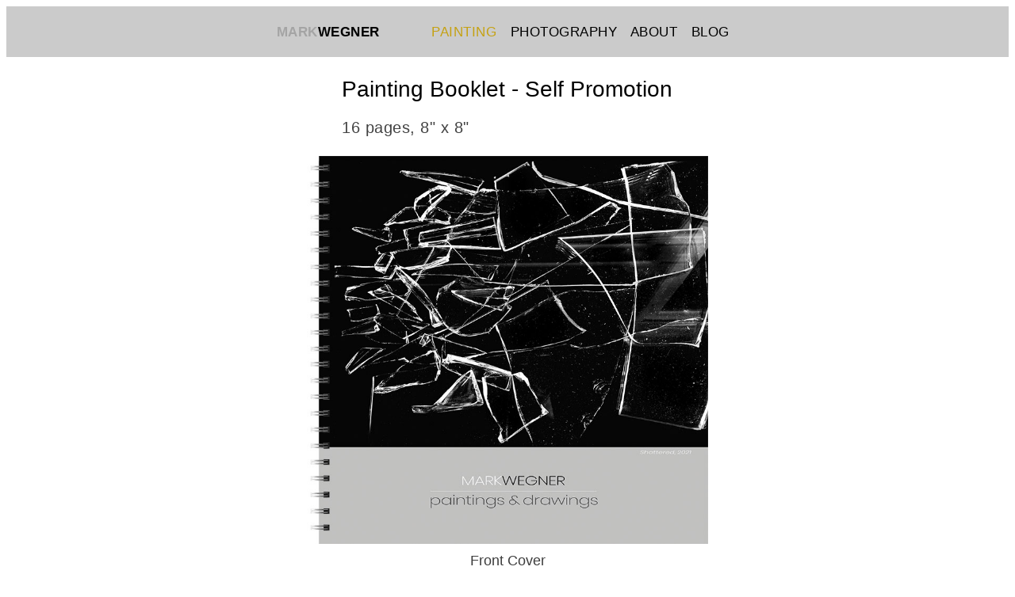

--- FILE ---
content_type: text/html
request_url: https://markwegner.com/painting/self-promo/
body_size: 2219
content:
<!doctype html>
<html>
<head>
<meta http-equiv="Content-Type" content="text/html; charset=UTF-8" />
<meta name="description" content="Mark Wegner is a Photographer/Painter based in Sonoma County, CA" />
<meta name="keywords" content="contemporary photography, contemporary architecture, fine art abstraction, Mark Wegner, photographer, painter, Sonoma County, CA">


	
<title>Mark Wegner :: Paintings, Self-Promotion Booklet</title>
<meta name="viewport" content="width=device-width, initial-scale=1">
<meta property="og:image" content="http://markwegner.com/painting/self-promo/title-slide-mw.jpg">

<!-- This CSS is only calling the 'dropdown arrow  -->
<link rel="stylesheet" href="https://cdnjs.cloudflare.com/ajax/libs/font-awesome/4.7.0/css/font-awesome.min.css">

<link rel="stylesheet" href="../..//styles.css">



	
<style>
	
owl-carousel .owl-stage, .owl-carousel.owl-drag .owl-item {
-ms-touch-action: auto;
    touch-action: auto;
	}		
	
.hr-style2 {
  border: 0;
width: 98%;
  border-top: 1px solid #b3b3b3;
margin-right:100%;
}	
	
	
.photo-home {
width:100%;
font-family: Helvetica Neue, Helvetica, Arial, sans-serif;
font-size: 18px;
line-height: 20px;
font-style: normal;
color: #3d3d3d;
font-weight: 200;
word-spacing: 0pt;
line-height:150%;
letter-spacing: 0px;
text-align: center;
margin-left: auto;
margin-right: auto;
padding: 0px 0px 40px 0px;
}
	
.photo-home a {
font-family: Helvetica Neue, Helvetica, Arial, sans-serif;
font-style: normal;
color: #000000;	
}	
.photo-icons {
width:100%;
text-align: center;
margin-left: auto;
margin-right: auto;
padding: 0px 0px 60px 0px;
}

	</style>
	

</head>
<body>

<div class="topnav" id="myTopnav">
		<a href="/index.html" class="active logolink"><span class="mark">MARK</span><span class="wegner">WEGNER</span></a>
		<a href="/painting/"><span style="padding:0px 12px 0px 0px; color: #c5a112;">PAINTING</span></a>
		<a href="/photography/"><span style="padding:0px 12px 0px 0px;">PHOTOGRAPHY</span></a>
		<a href="/about/"><span style="padding:0px 12px 0px 0px;">ABOUT</span></a>
		<a href="/blog/"><span style="padding:0px 12px 0px 0px;">BLOG</span></a>
		<a href="javascript:void(0);" class="icon menuicon">☰</a>
		</div>
	
	

	

<div class="copy-home">
		<div class="bio">
		<br>	
	<div class="headline">Painting Booklet - Self Promotion</div>
			16 pages, 8" x 8"
		  <br /><br />
			 </div>
	</div>
	
<div class="photo-home">
<img src='front-cover.jpg' style="width:40%" alt="Mark Wegner, Painter - www.markwegner.com" />
<br />
Front Cover
</div>		
	
<div class="photo-home">
<img src='spread-2-3.jpg' style="width:80%" alt="Mark Wegner, Painter - www.markwegner.com" />
	
<br />
Pages 2 -3
</div>
	
<div class="photo-home">
<img src='spread-4-5.jpg' style="width:80%" alt="Mark Wegner, Painter - www.markwegner.com" />
	
<br />
Pages 4 -5
</div>
	
<div class="photo-home">
<img src='spread-6-7.jpg' style="width:80%" alt="Mark Wegner, Painter - www.markwegner.com" />
<br />
Pages 6 -7
</div>
	
<div class="photo-home">
<img src='spread-8-9.jpg' style="width:80%" alt="Mark Wegner, Photographer - www.markwegner.com" />
<br />
Pages 8 -9
</div>	
	
<div class="photo-home">
<img src='spread-10-11.jpg' style="width:80%" alt="Mark Wegner, Painter - www.markwegner.com" />
<br />
Pages 10 -11
</div>	
	
<div class="photo-home">
<img src='spread-12-13.jpg' style="width:80%" alt="Mark Wegner, Photographer - www.markwegner.com" />
<br />
Pages 12 -13
</div>
	

	
<div class="photo-home">
<img src='spread-14-15.jpg' style="width:80%" alt="Mark Wegner, Painter - www.markwegner.com" />
<br />
Pages 14 -15
</div>	
	
<div class="photo-home">
<img src='spread-16-17.jpg' style="width:80%" alt="Mark Wegner, Photographer - www.markwegner.com" />
<br />
Pages 16 -17
</div>
	
<div class="photo-home">
<img src='back-cover.jpg' style="width:40%" alt="Mark Wegner, Painter - www.markwegner.com" />
<br />
Back Cover
</div>	
	
		
	


	

	

	
	

<div class="footer">
<img src="file:///mark iMAC/Users/markwegner/Documents/MW-WEB-180514/images/logo-mw-bug2.png" class="bug" border="0" style="vertical-align: middle;"><br>

&copy; 2021 <strong><span style="color:#A4A4A4">MARK</span><span style="color:#000000">WEGNER</strong><br>707-478-0230 | <a href="mailto:mark@markwegner.com">mark@markwegner.com</a>
<br>	
<a href="https://www.facebook.com/mark.wegner.3576" target="_blank"><img src="file:///mark iMAC/Users/markwegner/Documents/MW-WEB-180514/images/FB-logo-small.png" class="fade" border="0" style="vertical-align: top;"></a>	
<br><br>
<a href="/index.html">Home</a> | 
    <a href="/painting/index.html">Painting</a> |
    <a href="/photography/index.html">Photography</a> | 
    <a href="/about/index.html">About</a> | 
    <a href="/blog/index.html">Blog</a>  
<br><br>
</div>           

<script type="text/javascript">
$(document).ready(function()
{
	$(".menuicon").click(function(e)
	{
		e.preventDefault();

		var x = document.getElementById("myTopnav");
		if (x.className === "topnav") {
			x.className += " responsive";
		} else {
			x.className = "topnav";
		}
	});

	$(".owl-carousel").owlCarousel({
		autoplay: true,
		autoplayTimeout: 2000,
		autoplaySpeed: 2000,
		nav : false,
		dots: false,
		items : 1,
		animateIn: 'fadeIn',
		animateOut: 'fadeOut'
	});

	// START Sticky Navigation
	var num = 200; //number of pixels before modifying styles

	if( /Android|webOS|iPhone|iPod|BlackBerry|IEMobile|Opera Mini/i.test(navigator.userAgent) == false)
	{
		$(window).bind('scroll', function ()
		{
			if ($(window).scrollTop() > num) {
				$('.topnav').addClass('fixed');
			} else {
				$('.topnav').removeClass('fixed');
			}
		});
	}
});
</script>

</body>
</html>

--- FILE ---
content_type: text/css
request_url: https://markwegner.com//styles.css
body_size: 2103
content:
@charset "UTF-8";
/* CSS Document */

<style>

body {
	margin: 0;
	font-family: Helvetica Neue, Helvetica, Arial, sans-serif;
	background-color: #FFFFFF;
  
}
img {
	max-width: 100%;
}
.topnav {
	overflow: hidden;
	text-align: center;
	font-family: Helvetica Neue, Helvetica, Arial, sans-serif;
	font-weight: 200;
	font-style: normal;
	font-size: 16.5px;
	line-height: 150%;
	color: #6d6d6d;
	word-spacing: 0pt;
	letter-spacing: .5px;
	text-decoration: none;
	margin: auto;
	padding: 20px 0px 20px 0px;
    background-color: #cbcbcb;
}
.topnav.fixed {
	display: block;
	position: fixed;
	top: 0;
	left: 0;
	width: 100%;
    background-color: #cbcbcb;
	z-index: 100000;
}
.topnav .logolink {
	font-weight:600;
}
.topnav .logolink .mark {
	color:#A4A4A4;
}
.topnav .logolink .wegner {
	color:#000000;
	padding:0px 60px 0px 0px;
}
.topnav a {
	    background-color: #cbcbcb;
	color: #000000;
	text-decoration: none;		
}
.topnav a:active {
	    background-color: #cbcbcb;
	color: #ffffff;			
}
.topnav a:hover {
	    background-color: #cbcbcb;
	color: #ffffff;
}
.topnav-sub a:active {
	    background-color: #cbcbcb;
	color: #9a9a9a;			
}
.topnav-sub a:hover {
	    background-color: #cbcbcb;
	color: #9a9a9a;    
}
.topnav .icon {
	display: none;
	font-size:20px;
}
.topnav .menu-item {
	margin: 0 4px;
}
.subnav {
	overflow: hidden;
	text-align: center;
	font-family: Helvetica Neue, Helvetica, Arial, sans-serif;
	font-weight: 200;
	font-style: normal;
	font-size: 18px;
	line-height: 120%;
	color: #000000;
	word-spacing: 0pt;
	letter-spacing: 0px;
	text-decoration: none;
	margin: auto;
}
.subnav a {
	overflow: hidden;
	color: #000000;
	text-decoration: none;
}
.subnav a.active {
	color: #000000;
}
.subnav a:hover {
	color: #9b9a9a;		
}
.dropdown {
	float: left;
	overflow: hidden;
}
.dropdown .dropbtn {
	font-size: 24px;
	border: none;
	outline: none;
	color: #7d7d7d;
	font-weight: 200;
	font-style: normal;
	padding: 24px 16px;
	background-color: inherit;
	font-family: Helvetica Neue, Helvetica, Arial, sans-serif;
	margin: 0;
	
/* CONTENT PHOTO ELEMENTS */
	
}
.photo-home {
	width:100%;
	font-family: Helvetica Neue, Helvetica, Arial, sans-serif;
	font-size: 18px;
	line-height: 20px;
	font-style: normal;
	color: #3d3d3d;
	font-weight: 200;
	word-spacing: 0pt;
	line-height:150%;
	letter-spacing: 0px;
	text-align: center;
	margin-left: auto;
	margin-right: auto;
	padding: 0px 0px 60px 0px;
}
.photo-icons {
	width:100%;
	text-align: center;
	margin-left: auto;
	margin-right: auto;
	padding: 0px 0px 60px 0px;
}	
.copy-home {
	width: 70%;
	font-family: Helvetica Neue, Helvetica, Arial, sans-serif;
	font-size: 20px;
	font-style: normal;
	color: #434343;
	font-weight: 300;
	word-spacing: 0pt;
	line-height: 120%;
	letter-spacing: .5px;
	text-align: center;
	margin-left: auto;
	margin-right: auto;
	padding: 0px 0px 0px 0px;
}
.copy-home .bio {
	display: inline-block;
	text-align: left;
}
.bio a {
	color: #000000;
	text-decoration: underline; 	
}
.copy-home a {
	color: #a28201;
	text-decoration: none;
}
.copy-home a:hover {
	color: #706F6F;
	text-decoration: none;
}
.headline {
	font-family: Helvetica Neue, Helvetica, Arial, sans-serif;
	font-size: 28px;
	font-style: normal;
	color: #000000;
	font-weight: 200;
	word-spacing: 0pt;
	line-height: 1.2;
	letter-spacing: 0px;
	padding: 0px 0px 20px 0px;
}
.headline a {
	background-color: #ffffff;
	color: #c5a112;
	text-decoration: none;
}
.headline a:hover {
	background-color: #ffffff;
	color: #c5a112;
}
.headline-link {
	font-family: Helvetica Neue, Helvetica, Arial, sans-serif;
	font-size: 24px;
	font-style: normal;
	color: #000000;
	font-weight: 200;
	word-spacing: 0pt;
	line-height: 150%;
	letter-spacing: 0px;
	padding: 0px 0px 0px 0px;
}
.headline-link a {
	background-color: #ffffff;
	color: #000000;
	text-decoration: none;
}
.headline-link a:hover {
	background-color: #ffffff;
	color: #000000;
}
.headline-sub {
	font-family: Helvetica Neue, Helvetica, Arial, sans-serif;
	font-size: 20px;
	font-style: normal;
	color: #464646;
	font-weight: 300;
	word-spacing: 0pt;
	line-height: 180%;
	letter-spacing: 0px;	
}
.headline-inline {
	font-family: Helvetica Neue, Helvetica, Arial, sans-serif;
	font-size: 26px;
	font-style: normal;
	color: #464646;
	font-weight: 300;
	word-spacing: 0pt;
	line-height: 180%;
	letter-spacing: 0px;		
}
.hr-style2 {
  	border: 0;
	width: 50%;
  	border-top: 1px solid #b3b3b3;
	margin-left: auto;
	margin-right: auto;
}
.hr-footer {
  	border: 0;
	width: 70%;
  	border-top: 1px solid #b3b3b3;
	margin-left: auto;
	margin-right: auto;
	padding: 0px 0px 0px 0px;
}
.hr-style1 {
  	border: 0;
	width: 70%;
  	border-top: 1px solid #b3b3b3;
 	margin: auto; 
}
.fade {
	opacity: 1;
	transition: opacity .30s ease-in-out;
	-moz-transition: opacity .30s ease-in-out;
	-webkit-transition: opacity .30s ease-in-out;
}
.fade:hover {
	opacity: 0.6;
}
.owl-carousel .item img {
    display: block;
    width: 100%;
    height: auto;

/* FOOTER ELEMENTS */    
}
.footer {
	width: 100%;
	font-family: Helvetica Neue, Helvetica, Arial, sans-serif;
	font-size: 18px;
	font-style: normal;
	color: #000000;
	font-weight: 200;
	word-spacing: 0pt;
	line-height: 150%;
	letter-spacing: 0px;
	text-align: center;
	margin-left: auto;
	margin-right: auto;
	padding: 0px 0px 0px 0px;
}
.footer .bio {
	display: inline-block;
	text-align: left;
}
.footer .bug {
	padding: 40px 0px 10px 0px;
}
.footer a {
	color: #000000;
	text-decoration: none;
}
.footer a:hover {
	color: #999999;
	text-decoration: none;
}
.slides {
	width: 100%;
	height: 600px;
	margin-left: auto;
	margin-right: auto;
	overflow: hidden;
}
.slides img {
	width: auto;
	height: 100%;
	/*position: absolute;*/
	transition: opacity 1s;
	opacity: 0;
	margin-left: auto;
	margin-right: auto;
	text-align: center;
	padding: 25px 0px 10px 0px;
}
.dropdown-content {
	display: none;
	position: absolute;
	background-color: #f9f9f9;
	min-width: 160px;
	box-shadow: 0px 8px 16px 0px rgba(0,0,0,0.2);
	z-index: 1;
}
.dropdown-content a {
	float: none;
	color: black;
	padding: 12px 16px;
	text-decoration: none;
	display: block;
	text-align: left;
}
.dropdown:hover .dropbtn {
	background-color: #ffffff;
	color: #000000;
}
.dropdown-content a:hover {
	background-color: #ddd;
	color: black;
}
.dropdown:hover .dropdown-content {
	display: block;
}
@media screen and (max-width: 600px)
{
.topnav a:not(:first-child), .dropdown .dropbtn {
	display: none;
}
.topnav .logolink {
	float: left;
	padding: 0 5px;
}
.topnav a.icon {
	float: right;
	display: block;
	position: relative;
	padding: 0 5px;
	background-color: #ffffff;
	color: #000000;
}
.topnav.responsive {
	position: relative;
}
.topnav.responsive .icon {
	position: absolute;
	right: 0;
	top: 0;
}
.topnav.responsive a {
	float: none;
	display: block;
	text-align: left;
}
.topnav.responsive .dropdown {
	float: none;
}
.topnav.responsive .dropdown-content {
	position: relative;
}
.topnav.responsive .dropdown .dropbtn {
	display: block;
	width: 100%;
	text-align: left;
}
.update-container {
	position: relative;
	width: 100%;
	height: 0;
	padding-bottom: 56.25%;
}
.update-container-caption {
	font-family: Helvetica Neue, Helvetica, Arial, sans-serif;
	font-weight: 200;
	font-style: normal;
	font-size: 18px;
	line-height: 20px;
	color: #6d6d6d;
	word-spacing: 0pt;
	letter-spacing: 0px;
	text-decoration: none;
	text-align: center;
	padding: 10px 0px 20px 0px;
}
.fullscreen {
	position: absolute;
	top: 0;
	left: 0;
	width: 100%;
	height: 100%;	
}	
.news-container {
	overflow: hidden;
	width: 70%;
	margin: 0 auto;
	border: 0px solid #000000;
	font-family: Helvetica Neue, Helvetica, Arial, sans-serif;
	font-weight: 200;
	font-style: normal;
	font-size: 18px;
	line-height: 20px;
	color: #6d6d6d;
	word-spacing: 0pt;
	letter-spacing: 0px;
	text-decoration: none;
}
.news-container h3 {
	margin: 0 0 10px 0;
}
.news {
	float: left;
	width: 29.5%;
	padding: 10px;
	background: #ffffff;
	border: 0px solid #999999;
}
.news a {
	color: #6d6d6d;
	text-decoration: underline;
}
.news img {
	display: block;
}
.news h4 {
	margin: 15px 0;
}
.news .newstext {
	min-height: 110px;
}
.blog-title {
	width: 500px;
	font-family: Helvetica Neue, Helvetica, Arial, sans-serif;
	font-size: 22px;
	font-style: normal;
	line-height: 28px;
	color: #000000;
	font-weight: 300;
	word-spacing: 0pt;
	letter-spacing: 0px;
	text-align: center;
	margin-left: auto;
	margin-right: auto;
	padding: 0px 0px 10px 0px;	
}
.blog-date {
	width: 500px;
	font-family: Helvetica Neue, Helvetica, Arial, sans-serif;
	font-size: 24px;
	font-style: normal;
	line-height: 28px;
	color: #777777;
	font-weight: 200;
	word-spacing: 0pt;
	letter-spacing: 0px;
	text-align: center;
	margin-left: auto;
	margin-right: auto;
	padding: 0px 0px 10px 0px;	
}
.col70 {
	overflow: hidden;
	width:70%;
	margin:0 auto 20px auto;
	height:auto;
}
	
.caption {
	
	font-family: Helvetica Neue, Helvetica, Arial, sans-serif;
	font-size: 14px;
	font-style: normal;
	line-height: 16px;
	color: #777777;
	font-weight: 200;
	word-spacing: 0pt;
	letter-spacing: 0px;
	text-align: left;
	margin-left: auto;
	margin-right: auto;

}    
</style>

